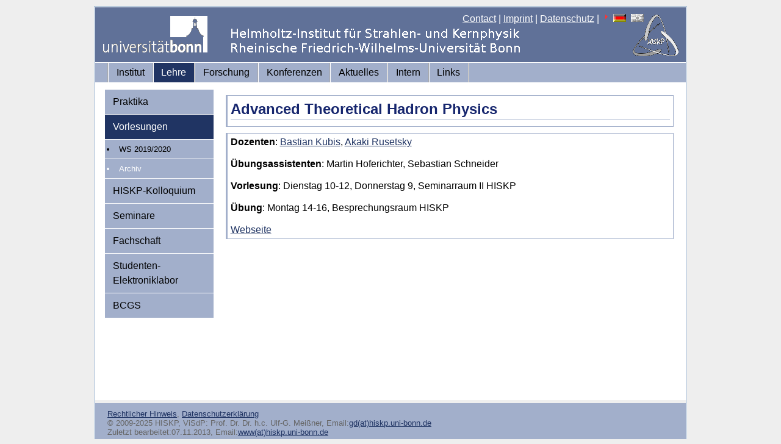

--- FILE ---
content_type: text/html; charset=iso-8859-1
request_url: https://www.hiskp.uni-bonn.de/index.php?id=206&L=418
body_size: 6110
content:
<!DOCTYPE html
     PUBLIC "-//W3C//DTD XHTML 1.0 Transitional//EN"
     "http://www.w3.org/TR/xhtml1/DTD/xhtml1-transitional.dtd">
<html xml:lang="en" lang="en" xmlns="http://www.w3.org/1999/xhtml">
<head>

<meta http-equiv="Content-Type" content="text/html; charset=iso-8859-1" />
<!-- 
	This website is powered by TYPO3 - inspiring people to share!
	TYPO3 is a free open source Content Management Framework initially created by Kasper Skaarhoj and licensed under GNU/GPL.
	TYPO3 is copyright 1998-2011 of Kasper Skaarhoj. Extensions are copyright of their respective owners.
	Information and contribution at http://typo3.com/ and http://typo3.org/
-->


<link rel="shortcut icon" href="https://www.hiskp.uni-bonn.de/fileadmin/template/favicon.ico" />
<link rel="icon" href="https://www.hiskp.uni-bonn.de/fileadmin/template/favicon.ico" />
<title>HISKP: Advanced Theoretical Hadron Physics (physics637)</title>
<meta name="generator" content="TYPO3 4.5 CMS" />

<link rel="stylesheet" type="text/css" href="typo3temp/stylesheet_bbd0ff5061.css?1716572938" media="all" />
<link rel="stylesheet" type="text/css" href="fileadmin/template/css/my_layout.css?1274881469" media="all" />
<link rel="stylesheet" type="text/css" href="fileadmin/template/css/tt_news.css?1274201155" media="all" />



<script src="typo3temp/javascript_93077bb238.js?1716572938" type="text/javascript"></script>



</head>
<body>

  <div class="page_margins">
    <div class="page">
      <div id="header">
        <div id="topnav">
<a href="index.php?id=48&amp;L=712" >Contact</a>&nbsp;|&nbsp;<a href="index.php?id=27&amp;L=712" >Imprint</a>&nbsp;|&nbsp;<a href="index.php?id=593&amp;L=712" >Datenschutz</a>&nbsp;|&nbsp;<img src="typo3/sysext/cms/tslib/media/icons_misc/content_client.gif" width="7" height="10" align="top" alt="" /><a href="index.php?id=206&amp;L=0" target="_top"><img src="typo3/sysext/cms/tslib/media/uploads/flag_de.gif" width="21" height="13" hspace="5" border="0" alt="" /></a><a href="index.php?id=206&amp;L=1" target="_top"><img src="typo3/sysext/cms/tslib/media/uploads/flag_uk_d.gif" width="21" height="13" hspace="5" border="0" alt="" /></a>
        </div>
  <a href="https://www.uni-bonn.de"><img src="fileadmin/template/css/images/logo_uni_bonn_www_trans1.gif" alt="Logo Uni Bonn" style="margin:12px;text-decoration:none;"/></a>
      </div>
      <div id="nav">
        <div class="hlist">
          <ul>
<li><a href="index.php?id=2&amp;L=712"  >Institut</a></li><li class="active"><a href="index.php?id=3&amp;L=712"  >Lehre</a></li><li><a href="index.php?id=32&amp;L=712"  >Forschung</a></li><li><a href="index.php?id=532&amp;L=712"  >Konferenzen</a></li><li><a href="index.php?id=4&amp;L=712"  >Aktuelles</a></li><li><a href="index.php?id=7&amp;L=712"  >Intern</a></li><li><a href="index.php?id=22&amp;L=712"  >Links</a></li>
          </ul>
        </div>
      </div>
      <div id="main">
        <div id="col1">
          <div id="col1_content" class="clearfix">
            <ul>
<li><a href="index.php?id=11&amp;L=712"  >Praktika</a></li><li class="active"><a href="index.php?id=36&amp;L=712"  >Vorlesungen</a></li><ul id="menu-level2"><li class="entry"><a href="index.php?id=595&amp;L=712" onfocus="blurLink(this);"  class="intern">WS 2019/2020</a></li><li  class="entry-active" ><a href="index.php?id=41&amp;L=712" onfocus="blurLink(this);"  >Archiv</a></li></ul><li><a href="index.php?id=kolloquium&amp;L=712"  >HISKP-Kolloquium</a></li><li><a href="index.php?id=37&amp;L=712"  >Seminare</a></li><li><a href="index.php?id=42&amp;L=712"  >Fachschaft</a></li><li><a href="index.php?id=106&amp;L=712"  >Studenten-Elektroniklabor</a></li><li><a href="index.php?id=444&amp;L=712"  >BCGS</a></li>
            </ul>
          </div>
        </div>
        <div id="col3">
          <div id="col3_content" class="clearfix">

	<!--  CONTENT ELEMENT, uid:547/header [begin] -->
		<div class="pagecontent"><div id="c547" class="csc-default" >
		<!--  Header: [begin] -->
			<div class="csc-header csc-header-n1"><h2 class="csc-firstHeader"> Advanced Theoretical Hadron Physics</h2></div>
		<!--  Header: [end] -->
			</div></div>
	<!--  CONTENT ELEMENT, uid:547/header [end] -->
		
	<!--  CONTENT ELEMENT, uid:546/text [begin] -->
		<div class="pagecontent"><div id="c546" class="csc-default" >
		<!--  Text: [begin] -->
			<p class="bodytext"><b>Dozenten</b>: <a href="index.php?id=kubis0&amp;L=712" title="Opens internal link in current window" class="internal-link" >Bastian Kubis</a>, <a href="index.php?id=rusetsky&amp;L=712" title="Opens internal link in current window" class="internal-link" >Akaki Rusetsky</a></p>
<p class="bodytext">&nbsp;</p>
<p class="bodytext"><b>Übungsassistenten</b>: Martin Hoferichter, Sebastian Schneider</p>
<p class="bodytext">&nbsp;</p>
<p class="bodytext"><b>Vorlesung</b>: Dienstag 10-12, Donnerstag 9, Seminarraum II HISKP</p>
<p class="bodytext">&nbsp;</p>
<p class="bodytext"><b>Übung</b>: Montag 14-16, Besprechungsraum HISKP</p>
<p class="bodytext">&nbsp;</p>
<p class="bodytext"><a href="http://www.itkp.uni-bonn.de/~kubis/Adv_Theo_Hadr_Phys.html" title="Opens external link in new window" target="_blank" class="external-link-new-window" >Webseite</a></p>
		<!--  Text: [end] -->
			</div></div>
	<!--  CONTENT ELEMENT, uid:546/text [end] -->
		
          </div>
          <!-- IE Column Clearing -->
          <div id="ie_clearing"> &#160; </div>
        </div>
      </div>
      <div id="footer">
<span style="font-size:small"><a href="index.php?id=27&amp;L=712" >Rechtlicher Hinweis</a>,&nbsp;<a href="index.php?id=593&amp;L=712" >Datenschutzerklärung</a><br/>&copy; 2009-2025 HISKP, ViSdP: Prof. Dr. Dr. h.c. Ulf-G. Meißner, Email:<a href="&#109;&#97;&#105;&#108;&#116;&#111;&#58;&#103;&#100;&#64;&#104;&#105;&#115;&#107;&#112;&#46;&#117;&#110;&#105;&#45;&#98;&#111;&#110;&#110;&#46;&#100;&#101;" >gd(at)hiskp.uni-bonn.de</a><br/>Zuletzt bearbeitet:07.11.2013, Email:<a href="&#109;&#97;&#105;&#108;&#116;&#111;&#58;&#119;&#119;&#119;&#64;&#104;&#105;&#115;&#107;&#112;&#46;&#117;&#110;&#105;&#45;&#98;&#111;&#110;&#110;&#46;&#100;&#101;" >www(at)hiskp.uni-bonn.de</a></span>
      </div>
    </div>
  </div>




</body>
</html>